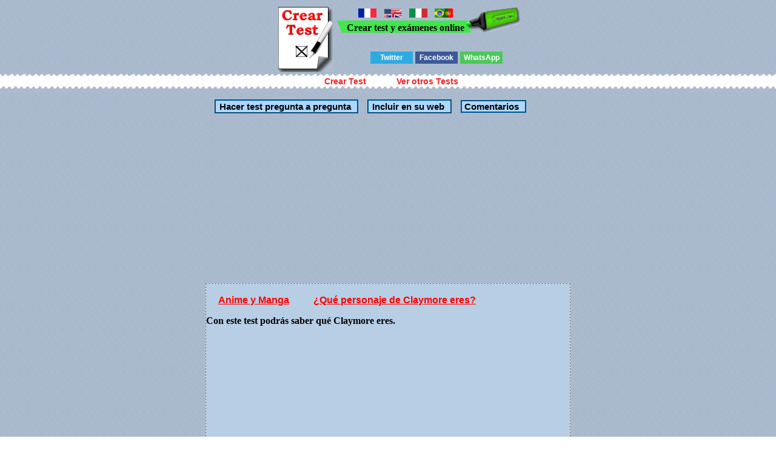

--- FILE ---
content_type: text/html; charset=UTF-8
request_url: http://www.creartest.com/hacertests-118804-Que_personaje_de_Claymore_eres.php
body_size: 24452
content:

 
 
 
<!DOCTYPE HTML PUBLIC "-//W3C//DTD HTML 4.01 Transitional//EN">
<html>
<head>
<script async custom-element="amp-auto-ads"
        src="https://cdn.ampproject.org/v0/amp-auto-ads-0.1.js">
</script>
<script async src="//pagead2.googlesyndication.com/pagead/js/adsbygoogle.js"></script>
<script>
  (adsbygoogle = window.adsbygoogle || []).push({
    google_ad_client: "ca-pub-3393633164270208",
    enable_page_level_ads: true
  });
</script>
<title>  Test Qu&eacute; personaje de Claymore eres Te encuentras con tres Yomas &iquest;qu&eacute; haces?</title><!-- Google tag (gtag.js) -->
<script async src="https://www.googletagmanager.com/gtag/js?id=G-TQFLLXD6LE"></script>
<script>
  window.dataLayer = window.dataLayer || [];
  function gtag(){dataLayer.push(arguments);}
  gtag('js', new Date());

  gtag('config', 'G-TQFLLXD6LE');
</script><script async src="https://pagead2.googlesyndication.com/pagead/js/adsbygoogle.js?client=ca-pub-3393633164270208"
     crossorigin="anonymous"></script><meta http-equiv="Content-Type" content="text/html; charset=utf-8">
<meta name="viewport" content="width=device-width, initial-scale=1"><link rel="canonical" href="http://www.creartest.com/hacertests-118804-Que_personaje_de_Claymore_eres.php" />
<link href="todo.css" rel="stylesheet" type="text/css">
</head>
<body>
<amp-auto-ads type="adsense"
        data-ad-client="ca-pub-3393633164270208">
</amp-auto-ads><script data-ad-client="ca-pub-3393633164270208" async src="https://pagead2.googlesyndication.com/pagead/js/adsbygoogle.js"></script>
<script type="text/javascript">
    Nombre ='';
comentario = '';
</script><span id="algo" name="algo" style="position:absolute;top:-460;z-index: 100;"> &nbsp;</span><center>


<table><tr>
<td class=cc>&nbsp;</td><td><div class="p"></div></td><td valign=top nowrap="off" >
<table cellpadding="0" border="0" cellspacing="0"><tr><td width="112" height="44" class="i" >&nbsp;</td><td class="v" valign="bottom" nowrap="off"><a href="http://www.creertest.com/" rel="nofollow"><img src="francia.png" width="30" height="15" style="margin-bottom:4px" alt="crear test y exámenes"></a> &nbsp; <a href="http://www.fastquizmaker.com/"  rel="nofollow"><img src="ingles2.jpg" width="30" height="15" style="margin-bottom:4px" alt="Fast quiz maker"></a> &nbsp; <a href="http://www.crearetest.com/"  rel="nofollow"><img src="italia.gif" width="30" height="15" style="margin-bottom:4px" alt="creare esami e test online"></a> &nbsp; <a href="http://www.criarteste.com"   rel="nofollow"><img src="porbra.jpg" width="30" height="15" style="margin-bottom:4px" alt="Criar teste e exames online"></a><br><b>Crear test y ex&aacute;menes online</b></td><td height="44" class="m">&nbsp;</td><td> </td></tr></table>

<br>
<div class='botonera'>
<div class='twit'>
<a onclick="window.open('http://twitter.com/home?status='+location.href,'','width=500,height=500');" href='javascript:void();'>Twitter</a></div>
<div class='face'>
<a href='javascript:void();' onclick="window.open('http://www.facebook.com/sharer.php?u='+location.href,'toolbar=0,status=0,width=626,height=436');">Facebook</a></div>
<div class='what'>
<a href="javascript:window.location='whatsapp://send?text='+encodeURIComponent(document.title+' '+location.href);" rel=nofollow> WhatsApp </a></div>
</div>

</tr></table><script async language="javascript" type="text/javascript" src="./v_cookies_layer.js"></script><table cellspacing=0 cellpadding=0 border=0 width="100%" class="c" height=24><tr><td><center><table cellspacing=0 cellpadding=0 border=0><tr><td class=cm><h3 class=h><a href=creartest1.php title="Crear examenes y test online" class=h> Crear Test </a></h3></td><td class=cm2><h3 class=h><a href="http://www.creartest.com/" Title="Tests" class=h> Ver otros Tests </a></h3></td></tr></table></center></td></tr>
</table>


<br><span class=row><span class=ce width=700><input class=o2 type=button value="Hacer test pregunta a pregunta" onclick="location.href='http://www.creartest.com/minpre.php?test=118804'"><input class=o2 type=button value="Incluir en su web" Onclick="ch('algo');down('algo');vivo();"><span class=br></span><a class=o2 href="#principio" style="font-size: 15px;font-weight:bold;text-decoration:none;color:#000;"> Comentarios</a><br><script async src="//pagead2.googlesyndication.com/pagead/js/adsbygoogle.js"></script>
<ins class="adsbygoogle"
     style="display:block"
     data-ad-client="ca-pub-3393633164270208"
     data-ad-slot="5097429302"
     data-ad-format="link"></ins>
<script>
(adsbygoogle = window.adsbygoogle || []).push({});
</script><div class=table style='BORDER: rgb(128,128,128) 1px dashed;background-color:#F1F1F1;'><div class=table3 style='BORDER: rgb(128,128,128) 1px dashed;background-color:#B7CEE4;'> <span id='cabe' name='cabe'><br /><a class=sep href="http://www.creartest.com/te-2-Anime_y_Manga.php">Anime y Manga</a><a class=sep href="http://www.creartest.com/hacertests-118804-Que_personaje_de_Claymore_eres.php">&iquest;Qu&eacute; personaje de Claymore eres?</a><p style='font-weight : bold;'>Con este test podr&aacute;s saber qu&eacute; Claymore eres.</p></span></span><div class=anuncio><script async src="//pagead2.googlesyndication.com/pagead/js/adsbygoogle.js"></script>

<script async src="//pagead2.googlesyndication.com/pagead/js/adsbygoogle.js"></script>
<ins class="adsbygoogle"
     style="display:block"
     data-ad-client="ca-pub-3393633164270208"
     data-ad-slot="5097429302"
     data-ad-format="link"></ins>
<script>
(adsbygoogle = window.adsbygoogle || []).push({});
</script></div></div><div id="testi" name="testi"><div class=tab></div><form name=formu id=formu action="http://www.creartest.com/hacertests-118804-Que_personaje_de_Claymore_eres.php" method="post"><input type=hidden name=test value=118804><div class=bb>Te encuentras con tres Yomas &iquest;qu&eacute; haces?</div><center><div class=table><br /><input type=hidden name=pregunta1 value=572256><div class=row Onclick='document.formu.respuesta1[0].checked = true;'> <span class=cells style='background-color:#91C9FA;border: solid 1px #24384A;' onMouseover="this.style.backgroundColor='#FC0'" onMouseout="this.style.backgroundColor='#91C9FA';"><input type='Radio' name='respuesta1' value=1947244>. Bien &iquest;quien quiere ser el primero en morir?</span></div><div class=row Onclick='document.formu.respuesta1[1].checked = true;'> <span class=cells style='background-color:#D6E3EF;border: solid 1px #24384A;' onMouseover="this.style.backgroundColor='#FC0'" onMouseout="this.style.backgroundColor='#D6E3EF';"><input type='Radio' name='respuesta1' value=1947246>. Llevar&eacute; a cabo mi plan tal y como lo hab&iacute;a pensado.</span></div><div class=row Onclick='document.formu.respuesta1[2].checked = true;'> <span class=cells style='background-color:#91C9FA;border: solid 1px #24384A;' onMouseover="this.style.backgroundColor='#FC0'" onMouseout="this.style.backgroundColor='#91C9FA';"><input type='Radio' name='respuesta1' value=1947248>. En equipo seremos invencibles!</span></div><div class=row Onclick='document.formu.respuesta1[3].checked = true;'> <span class=cells style='background-color:#D6E3EF;border: solid 1px #24384A;' onMouseover="this.style.backgroundColor='#FC0'" onMouseout="this.style.backgroundColor='#D6E3EF';"><input type='Radio' name='respuesta1' value=1947250>. Oh, no! voy a morir! buaaa</span></div></div></center><div class=bb>&iquest;Cual de estos rasgos te define mejor?</div><center><div class=table><br /><input type=hidden name=pregunta2 value=572258><div class=row Onclick='document.formu.respuesta2[0].checked = true;'> <span class=cells style='background-color:#91C9FA;border: solid 1px #24384A;' onMouseover="this.style.backgroundColor='#FC0'" onMouseout="this.style.backgroundColor='#91C9FA';"><input type='Radio' name='respuesta2' value=1947252>. Anal&iacute;tico y estratega</span></div><div class=row Onclick='document.formu.respuesta2[1].checked = true;'> <span class=cells style='background-color:#D6E3EF;border: solid 1px #24384A;' onMouseover="this.style.backgroundColor='#FC0'" onMouseout="this.style.backgroundColor='#D6E3EF';"><input type='Radio' name='respuesta2' value=1947254>. Luchador y competitivo</span></div><div class=row Onclick='document.formu.respuesta2[2].checked = true;'> <span class=cells style='background-color:#91C9FA;border: solid 1px #24384A;' onMouseover="this.style.backgroundColor='#FC0'" onMouseout="this.style.backgroundColor='#91C9FA';"><input type='Radio' name='respuesta2' value=1947256>. Observador y cauto</span></div><div class=row Onclick='document.formu.respuesta2[3].checked = true;'> <span class=cells style='background-color:#D6E3EF;border: solid 1px #24384A;' onMouseover="this.style.backgroundColor='#FC0'" onMouseout="this.style.backgroundColor='#D6E3EF';"><input type='Radio' name='respuesta2' value=1947258>. Trabajo en equipo</span></div></div></center><div class=bb>&iquest;Qu&eacute; poder te gustar&iacute;a tener?</div><center><div class=table><br /><input type=hidden name=pregunta3 value=572260><div class=row Onclick='document.formu.respuesta3[0].checked = true;'> <span class=cells style='background-color:#91C9FA;border: solid 1px #24384A;' onMouseover="this.style.backgroundColor='#FC0'" onMouseout="this.style.backgroundColor='#91C9FA';"><input type='Radio' name='respuesta3' value=1947260>. Muerte y destrucci&oacute;n </span></div><div class=row Onclick='document.formu.respuesta3[1].checked = true;'> <span class=cells style='background-color:#D6E3EF;border: solid 1px #24384A;' onMouseover="this.style.backgroundColor='#FC0'" onMouseout="this.style.backgroundColor='#D6E3EF';"><input type='Radio' name='respuesta3' value=1947262>. Curativo y de regeneraci&oacute;n</span></div></div></center><div class=bb>&iquest;Con qu&eacute; color te sientes m&aacute;s identificado?</div><center><div class=table><br /><input type=hidden name=pregunta4 value=572262><div class=row Onclick='document.formu.respuesta4[0].checked = true;'> <span class=cells style='background-color:#91C9FA;border: solid 1px #24384A;' onMouseover="this.style.backgroundColor='#FC0'" onMouseout="this.style.backgroundColor='#91C9FA';"><input type='Radio' name='respuesta4' value=1947264>. Rojo</span></div><div class=row Onclick='document.formu.respuesta4[1].checked = true;'> <span class=cells style='background-color:#D6E3EF;border: solid 1px #24384A;' onMouseover="this.style.backgroundColor='#FC0'" onMouseout="this.style.backgroundColor='#D6E3EF';"><input type='Radio' name='respuesta4' value=1947266>. Blanco</span></div><div class=row Onclick='document.formu.respuesta4[2].checked = true;'> <span class=cells style='background-color:#91C9FA;border: solid 1px #24384A;' onMouseover="this.style.backgroundColor='#FC0'" onMouseout="this.style.backgroundColor='#91C9FA';"><input type='Radio' name='respuesta4' value=1947268>. Negro</span></div><div class=row Onclick='document.formu.respuesta4[3].checked = true;'> <span class=cells style='background-color:#D6E3EF;border: solid 1px #24384A;' onMouseover="this.style.backgroundColor='#FC0'" onMouseout="this.style.backgroundColor='#D6E3EF';"><input type='Radio' name='respuesta4' value=1947270>. Morado</span></div><div class=row Onclick='document.formu.respuesta4[4].checked = true;'> <span class=cells style='background-color:#91C9FA;border: solid 1px #24384A;' onMouseover="this.style.backgroundColor='#FC0'" onMouseout="this.style.backgroundColor='#91C9FA';"><input type='Radio' name='respuesta4' value=1947272>. Verde</span></div><div class=row Onclick='document.formu.respuesta4[5].checked = true;'> <span class=cells style='background-color:#D6E3EF;border: solid 1px #24384A;' onMouseover="this.style.backgroundColor='#FC0'" onMouseout="this.style.backgroundColor='#D6E3EF';"><input type='Radio' name='respuesta4' value=1947274>. Marr&oacute;n</span></div></div></center><div class=bb>&iquest;Qu&eacute; m&uacute;sica sueles escuchar?</div><center><div class=table><br /><input type=hidden name=pregunta5 value=572264><div class=row Onclick='document.formu.respuesta5[0].checked = true;'> <span class=cells style='background-color:#91C9FA;border: solid 1px #24384A;' onMouseover="this.style.backgroundColor='#FC0'" onMouseout="this.style.backgroundColor='#91C9FA';"><input type='Radio' name='respuesta5' value=1947276>. Heavy metal </span></div><div class=row Onclick='document.formu.respuesta5[1].checked = true;'> <span class=cells style='background-color:#D6E3EF;border: solid 1px #24384A;' onMouseover="this.style.backgroundColor='#FC0'" onMouseout="this.style.backgroundColor='#D6E3EF';"><input type='Radio' name='respuesta5' value=1947278>. J-Pop</span></div><div class=row Onclick='document.formu.respuesta5[2].checked = true;'> <span class=cells style='background-color:#91C9FA;border: solid 1px #24384A;' onMouseover="this.style.backgroundColor='#FC0'" onMouseout="this.style.backgroundColor='#91C9FA';"><input type='Radio' name='respuesta5' value=1947280>. Rock </span></div><div class=row Onclick='document.formu.respuesta5[3].checked = true;'> <span class=cells style='background-color:#D6E3EF;border: solid 1px #24384A;' onMouseover="this.style.backgroundColor='#FC0'" onMouseout="this.style.backgroundColor='#D6E3EF';"><input type='Radio' name='respuesta5' value=1947282>. Punk</span></div><div class=row Onclick='document.formu.respuesta5[4].checked = true;'> <span class=cells style='background-color:#91C9FA;border: solid 1px #24384A;' onMouseover="this.style.backgroundColor='#FC0'" onMouseout="this.style.backgroundColor='#91C9FA';"><input type='Radio' name='respuesta5' value=1947284>. New age</span></div><div class=row Onclick='document.formu.respuesta5[5].checked = true;'> <span class=cells style='background-color:#D6E3EF;border: solid 1px #24384A;' onMouseover="this.style.backgroundColor='#FC0'" onMouseout="this.style.backgroundColor='#D6E3EF';"><input type='Radio' name='respuesta5' value=1947286>. Cl&aacute;sica</span></div></div></center><div class=bb>&iquest;Qu&eacute; plan te gusta m&aacute;s?</div><center><div class=table><br /><input type=hidden name=pregunta6 value=572266><div class=row Onclick='document.formu.respuesta6[0].checked = true;'> <span class=cells style='background-color:#91C9FA;border: solid 1px #24384A;' onMouseover="this.style.backgroundColor='#FC0'" onMouseout="this.style.backgroundColor='#91C9FA';"><input type='Radio' name='respuesta6' value=1947288>. Estar tranquilo en casa viendo anime.</span></div><div class=row Onclick='document.formu.respuesta6[1].checked = true;'> <span class=cells style='background-color:#D6E3EF;border: solid 1px #24384A;' onMouseover="this.style.backgroundColor='#FC0'" onMouseout="this.style.backgroundColor='#D6E3EF';"><input type='Radio' name='respuesta6' value=1947290>. Hacer un viaje organizado a alg&uacute;n Pais/Ciudad.</span></div><div class=row Onclick='document.formu.respuesta6[2].checked = true;'> <span class=cells style='background-color:#91C9FA;border: solid 1px #24384A;' onMouseover="this.style.backgroundColor='#FC0'" onMouseout="this.style.backgroundColor='#91C9FA';"><input type='Radio' name='respuesta6' value=1947292>. Salir con los colegas no importa donde.</span></div><div class=row Onclick='document.formu.respuesta6[3].checked = true;'> <span class=cells style='background-color:#D6E3EF;border: solid 1px #24384A;' onMouseover="this.style.backgroundColor='#FC0'" onMouseout="this.style.backgroundColor='#D6E3EF';"><input type='Radio' name='respuesta6' value=1947294>. Practicar deportes de aventura y riesgo.</span></div></div></center><br><center><div><input type=submit value='Corregir Test' style='background-color:#FFCC55;border: solid 2px #006ab0;font-weight: bold;color:#000000;'></div></center></form></span></span></span></span></center></span><center><script async src="//pagead2.googlesyndication.com/pagead/js/adsbygoogle.js"></script>

<ins class="adsbygoogle"
     style="display:block"
     data-ad-client="ca-pub-3393633164270208"
     data-ad-slot="5411638909"
     data-ad-format="auto"></ins>
<script>
(adsbygoogle = window.adsbygoogle || []).push({});
</script><div class=fi1 onclick="window.open('http://www.creartest.com/hacertests-151193-Cuanto_sabes_de_naruto-naruto_shippuden.php','_self')"><a class='l1' href='http://www.creartest.com/hacertests-151193-Cuanto_sabes_de_naruto-naruto_shippuden.php'  title='Cuanto sabes de naruto-naruto shippuden' >Cuanto sabes de naruto-naruto shippuden</a> ,Ten&eacute;is que demostrar cuanto sabes del ninja n&uacute;mero uno imperactivo y cabeza hueca de konoha -dattebayo. Tags:S&oacute;lo ,los ,mejores ,fans ,lo ,sabran. <b>Preguntas:11</b></div><div class=fi0 onclick="window.open('http://www.creartest.com/hacertests-151192-dragon_ball_z.php','_self')"><a class='l0' href='http://www.creartest.com/hacertests-151192-dragon_ball_z.php'  title='dragon ball z' >dragon ball z</a> ,cuanto sabes sobre este anime?. Categor&iacute;as:dbz ,test. <b>Preguntas:7</b></div><div class=fi1 onclick="window.open('http://www.creartest.com/hacertests-149903-cuanto_sabes_de_sakura_card_captor.php','_self')"><a class='l1' href='http://www.creartest.com/hacertests-149903-cuanto_sabes_de_sakura_card_captor.php'  title='cuanto sabes de sakura card captor' >cuanto sabes de sakura card captor</a> ,conichiwa 
XD si eres fan de sakura realiza el test . Tags:sakura ,card ,captor. <b>Preguntas:8</b></div><div class=fi0 onclick="window.open('http://www.creartest.com/hacertests-149732-cuanto_sabes_de_anime.php','_self')"><a class='l0' href='http://www.creartest.com/hacertests-149732-cuanto_sabes_de_anime.php'  title='cuanto sabes de anime' >cuanto sabes de anime</a> ,se trata de cuanto sabes sobre el anime esta todo tibo de animes. Categor&iacute;as:sobre ,anime. <b>Preguntas:15</b></div><div class=fi1 onclick="window.open('http://www.creartest.com/hacertests-145143-eres_otaku.php','_self')"><a class='l1' href='http://www.creartest.com/hacertests-145143-eres_otaku.php'  title='eres otaku?!' >eres otaku?!</a> ,aqui en este test averiguaras si eres otaku o no ;). Tags:anime ,otaku ,soy ,otaku?. <b>Preguntas:19</b></div><div class=fi0 onclick="window.open('http://www.creartest.com/hacertests-145062-Cuanto_sabes_de_Naruto_Shippuden.php','_self')"><a class='l0' href='http://www.creartest.com/hacertests-145062-Cuanto_sabes_de_Naruto_Shippuden.php'  title='&iquest;Cu&aacute;nto sabes de Naruto Shippuden?' >&iquest;Cu&aacute;nto sabes de Naruto Shippuden?</a> ,Resuelve el test, y posiblemente sabr&aacute;s cuanto sabes de Naruto Shippuden. Categor&iacute;as:Naruto ,Shippuden. <b>Preguntas:7</b></div><div class=fi1 onclick="window.open('http://www.creartest.com/hacertests-144733-Que_tanto_sabes_de_Code_Geass.php','_self')"><a class='l1' href='http://www.creartest.com/hacertests-144733-Que_tanto_sabes_de_Code_Geass.php'  title='Que tanto sabes de Code Geass' >Que tanto sabes de Code Geass</a> ,Responde para saber que tanto conoces a Lelouch Vi Britania y a su mundo del Geass. Tags:Anime ,Code ,Geass ,C.C ,. <b>Preguntas:15</b></div><div class=fi0 onclick="window.open('http://www.creartest.com/hacertests-139253-Verdadero_Test_Cuanto_sabes_de_Naruto_Shippuden.php','_self')"><a class='l0' href='http://www.creartest.com/hacertests-139253-Verdadero_Test_Cuanto_sabes_de_Naruto_Shippuden.php'  title='Verdadero Test, &iquest;Cu&aacute;nto sabes de Naruto Shippuden?' >Verdadero Test, &iquest;Cu&aacute;nto sabes de Naruto Shippuden?</a> ,12313132. Categor&iacute;as:F&aacute;cil ,si ,has ,visto ,Naruto ,Shippuden ,. <b>Preguntas:17</b></div><div class=fi1 onclick="window.open('http://www.creartest.com/hacertests-138881-sakura_card_captor_.php','_self')"><a class='l1' href='http://www.creartest.com/hacertests-138881-sakura_card_captor_.php'  title='sakura card captor ' >sakura card captor </a> ,debes de poner la opcion correcta sino no eres una carcaptor fan. Tags:anime. <b>Preguntas:10</b></div><div class=fi0 onclick="window.open('http://www.creartest.com/hacertests-138431-Maestro_Pokemon.php','_self')"><a class='l0' href='http://www.creartest.com/hacertests-138431-Maestro_Pokemon.php'  title='Maestro Pok&eacute;mon' >Maestro Pok&eacute;mon</a> ,Eres realmente un maestro Pokemon???. Categor&iacute;as:Dif&iacute;cil. <b>Preguntas:7</b></div><div class=fi1 onclick="window.open('http://www.creartest.com/hacertests-136783-tanto_sabes_de_anime.php','_self')"><a class='l1' href='http://www.creartest.com/hacertests-136783-tanto_sabes_de_anime.php'  title='tanto sabes de anime' >tanto sabes de anime</a> ,es un test para otakus. Tags:otakus. <b>Preguntas:13</b></div><div class=fi0 onclick="window.open('http://www.creartest.com/hacertests-136441-Cuanto_sabes_de_Uta_No_Prince-Sama.php','_self')"><a class='l0' href='http://www.creartest.com/hacertests-136441-Cuanto_sabes_de_Uta_No_Prince-Sama.php'  title='&iquest;Cu&aacute;nto sabes de Uta No Prince-Sama?' >&iquest;Cu&aacute;nto sabes de Uta No Prince-Sama?</a> ,Este test fue creado para los amantes de la serie Anime, Harem, Uta No Prince-Sama. . Categor&iacute;as:Anime ,y ,Manga. <b>Preguntas:7</b></div><div class=fi1 onclick="window.open('http://www.creartest.com/hacertests-134231-Cuanto_Sabes_de_Dragon_Ball_z.php','_self')"><a class='l1' href='http://www.creartest.com/hacertests-134231-Cuanto_Sabes_de_Dragon_Ball_z.php'  title='Cuanto Sabes de Dragon Ball z' >Cuanto Sabes de Dragon Ball z</a> ,Haber cuanto sabes de la serie que ha marcado la infancia de muchas personas. Tags:historia ,de ,db ,y ,dbz. <b>Preguntas:16</b></div><div class=fi0 onclick="window.open('http://www.creartest.com/hacertests-132672-Cuanto_sebes_de_Akatsuki.php','_self')"><a class='l0' href='http://www.creartest.com/hacertests-132672-Cuanto_sebes_de_Akatsuki.php'  title='&iquest;Cuanto sebes de Akatsuki?' >&iquest;Cuanto sebes de Akatsuki?</a> ,&iquest;Cuanto sabes de Akatsuki? &iexcl;Desc&uacute;brelo aqu&iacute;!. Categor&iacute;as:Test ,de ,Akatsuki. <b>Preguntas:13</b></div><div class=fi1 onclick="window.open('http://www.creartest.com/hacertests-131563-que_sabes_de_anime.php','_self')"><a class='l1' href='http://www.creartest.com/hacertests-131563-que_sabes_de_anime.php'  title='que sabes de anime' >que sabes de anime</a> ,debes saber todo lo que define al anime y los personajes. Tags:anime. <b>Preguntas:8</b></div><div class=fi0 onclick="window.open('http://www.creartest.com/hacertests-131393-Preguntas_de_One_piece_.php','_self')"><a class='l0' href='http://www.creartest.com/hacertests-131393-Preguntas_de_One_piece_.php'  title='Preguntas de One piece ' >Preguntas de One piece </a> ,Cuanto sabes de One piece . Categor&iacute;as:preguntas ,de ,One ,piece ,. <b>Preguntas:10</b></div><div class=fi1 onclick="window.open('http://www.creartest.com/hacertests-126078-cuanto_conoces_sasuke_uchiha.php','_self')"><a class='l1' href='http://www.creartest.com/hacertests-126078-cuanto_conoces_sasuke_uchiha.php'  title='cuanto conoces sasuke uchiha' >cuanto conoces sasuke uchiha</a> ,este test es para ver cuanto eres fan. Tags:sasuke ,uchiha. <b>Preguntas:6</b></div><div class=fi0 onclick="window.open('http://www.creartest.com/hacertests-125757-que_tan_kawaii_eres.php','_self')"><a class='l0' href='http://www.creartest.com/hacertests-125757-que_tan_kawaii_eres.php'  title='que tan kawaii eres' >que tan kawaii eres</a> ,tienes que describirte que tan kawaii podrias ser. Categor&iacute;as:kawaii ,desu ,ne. <b>Preguntas:12</b></div><center><br>
<a href="http://www.creartest.com" target=_blank class=e title="Para realizar tu Test online">Crea tu propio test gratis</a><br></center><br><br><input class=o2 type=button value="Hacer un comentario" Onclick="com2('s0','0',Nombre,comentario)"><div id="s0" name="s0" > <br></div></center><br><a name='principio'></a><b>Comentarios</b><br><a name="0"></a>


<br>
Creartest.com no se hace responsable del contenido publicados por los usuarios




</body>
</html>  




--- FILE ---
content_type: text/html; charset=utf-8
request_url: https://www.google.com/recaptcha/api2/aframe
body_size: 267
content:
<!DOCTYPE HTML><html><head><meta http-equiv="content-type" content="text/html; charset=UTF-8"></head><body><script nonce="h9F3mHvEJpr1Zc2h_SSjQQ">/** Anti-fraud and anti-abuse applications only. See google.com/recaptcha */ try{var clients={'sodar':'https://pagead2.googlesyndication.com/pagead/sodar?'};window.addEventListener("message",function(a){try{if(a.source===window.parent){var b=JSON.parse(a.data);var c=clients[b['id']];if(c){var d=document.createElement('img');d.src=c+b['params']+'&rc='+(localStorage.getItem("rc::a")?sessionStorage.getItem("rc::b"):"");window.document.body.appendChild(d);sessionStorage.setItem("rc::e",parseInt(sessionStorage.getItem("rc::e")||0)+1);localStorage.setItem("rc::h",'1768818305911');}}}catch(b){}});window.parent.postMessage("_grecaptcha_ready", "*");}catch(b){}</script></body></html>